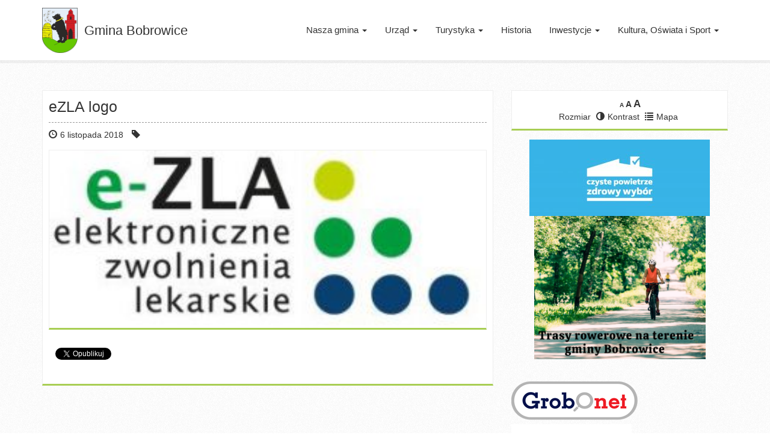

--- FILE ---
content_type: text/html; charset=UTF-8
request_url: https://bobrowice.pl/elektroniczne-zwolnienia-lekarskie/ezla-logo/
body_size: 54121
content:
<!DOCTYPE html>
<!--[if lt IE 7]>      <html class="no-js lt-ie9 lt-ie8 lt-ie7" lang="pl"> <![endif]-->
<!--[if IE 7]>         <html class="no-js lt-ie9 lt-ie8" lang="pl"> <![endif]-->
<!--[if IE 8]>         <html class="no-js lt-ie9" lang="pl"> <![endif]-->
<!--[if gt IE 8]><!--> <html class="no-js" lang="pl"> <!--<![endif]-->
<head>
  <meta charset="utf-8">
  <title>eZLA logo - Gmina Bobrowice</title>
  <meta name="viewport" content="width=device-width, initial-scale=1.0">
  <meta name='robots' content='index, follow, max-image-preview:large, max-snippet:-1, max-video-preview:-1' />
<link rel="dns-prefetch" href="https://static.hupso.com/share/js/counters.js"><link rel="preconnect" href="https://static.hupso.com/share/js/counters.js"><link rel="preload" href="https://static.hupso.com/share/js/counters.js">
	<!-- This site is optimized with the Yoast SEO plugin v21.8 - https://yoast.com/wordpress/plugins/seo/ -->
	<link rel="canonical" href="https://bobrowice.pl/elektroniczne-zwolnienia-lekarskie/ezla-logo/" />
	<script type="application/ld+json" class="yoast-schema-graph">{"@context":"https://schema.org","@graph":[{"@type":"WebPage","@id":"https://bobrowice.pl/elektroniczne-zwolnienia-lekarskie/ezla-logo/","url":"https://bobrowice.pl/elektroniczne-zwolnienia-lekarskie/ezla-logo/","name":"eZLA logo - Gmina Bobrowice","isPartOf":{"@id":"https://bobrowice.pl/#website"},"primaryImageOfPage":{"@id":"https://bobrowice.pl/elektroniczne-zwolnienia-lekarskie/ezla-logo/#primaryimage"},"image":{"@id":"https://bobrowice.pl/elektroniczne-zwolnienia-lekarskie/ezla-logo/#primaryimage"},"thumbnailUrl":"https://bobrowice.pl/media/eZLA-logo.jpg","datePublished":"2018-11-06T12:10:31+00:00","dateModified":"2018-11-06T12:10:31+00:00","breadcrumb":{"@id":"https://bobrowice.pl/elektroniczne-zwolnienia-lekarskie/ezla-logo/#breadcrumb"},"inLanguage":"pl-PL","potentialAction":[{"@type":"ReadAction","target":["https://bobrowice.pl/elektroniczne-zwolnienia-lekarskie/ezla-logo/"]}]},{"@type":"ImageObject","inLanguage":"pl-PL","@id":"https://bobrowice.pl/elektroniczne-zwolnienia-lekarskie/ezla-logo/#primaryimage","url":"https://bobrowice.pl/media/eZLA-logo.jpg","contentUrl":"https://bobrowice.pl/media/eZLA-logo.jpg","width":358,"height":146},{"@type":"BreadcrumbList","@id":"https://bobrowice.pl/elektroniczne-zwolnienia-lekarskie/ezla-logo/#breadcrumb","itemListElement":[{"@type":"ListItem","position":1,"name":"Elektroniczne zwolnienia lekarskie","item":"https://bobrowice.pl/elektroniczne-zwolnienia-lekarskie/"},{"@type":"ListItem","position":2,"name":"eZLA logo"}]},{"@type":"WebSite","@id":"https://bobrowice.pl/#website","url":"https://bobrowice.pl/","name":"Gmina Bobrowice","description":"Serwis Internetowy Gminy Bobrowice","potentialAction":[{"@type":"SearchAction","target":{"@type":"EntryPoint","urlTemplate":"https://bobrowice.pl/?s={search_term_string}"},"query-input":"required name=search_term_string"}],"inLanguage":"pl-PL"}]}</script>
	<!-- / Yoast SEO plugin. -->


<link rel='dns-prefetch' href='//ajax.googleapis.com' />
<link rel='dns-prefetch' href='//www.google.com' />
<script type="text/javascript">
window._wpemojiSettings = {"baseUrl":"https:\/\/s.w.org\/images\/core\/emoji\/14.0.0\/72x72\/","ext":".png","svgUrl":"https:\/\/s.w.org\/images\/core\/emoji\/14.0.0\/svg\/","svgExt":".svg","source":{"concatemoji":"\/wp-includes\/js\/wp-emoji-release.min.js?ver=6.2.8"}};
/*! This file is auto-generated */
!function(e,a,t){var n,r,o,i=a.createElement("canvas"),p=i.getContext&&i.getContext("2d");function s(e,t){p.clearRect(0,0,i.width,i.height),p.fillText(e,0,0);e=i.toDataURL();return p.clearRect(0,0,i.width,i.height),p.fillText(t,0,0),e===i.toDataURL()}function c(e){var t=a.createElement("script");t.src=e,t.defer=t.type="text/javascript",a.getElementsByTagName("head")[0].appendChild(t)}for(o=Array("flag","emoji"),t.supports={everything:!0,everythingExceptFlag:!0},r=0;r<o.length;r++)t.supports[o[r]]=function(e){if(p&&p.fillText)switch(p.textBaseline="top",p.font="600 32px Arial",e){case"flag":return s("\ud83c\udff3\ufe0f\u200d\u26a7\ufe0f","\ud83c\udff3\ufe0f\u200b\u26a7\ufe0f")?!1:!s("\ud83c\uddfa\ud83c\uddf3","\ud83c\uddfa\u200b\ud83c\uddf3")&&!s("\ud83c\udff4\udb40\udc67\udb40\udc62\udb40\udc65\udb40\udc6e\udb40\udc67\udb40\udc7f","\ud83c\udff4\u200b\udb40\udc67\u200b\udb40\udc62\u200b\udb40\udc65\u200b\udb40\udc6e\u200b\udb40\udc67\u200b\udb40\udc7f");case"emoji":return!s("\ud83e\udef1\ud83c\udffb\u200d\ud83e\udef2\ud83c\udfff","\ud83e\udef1\ud83c\udffb\u200b\ud83e\udef2\ud83c\udfff")}return!1}(o[r]),t.supports.everything=t.supports.everything&&t.supports[o[r]],"flag"!==o[r]&&(t.supports.everythingExceptFlag=t.supports.everythingExceptFlag&&t.supports[o[r]]);t.supports.everythingExceptFlag=t.supports.everythingExceptFlag&&!t.supports.flag,t.DOMReady=!1,t.readyCallback=function(){t.DOMReady=!0},t.supports.everything||(n=function(){t.readyCallback()},a.addEventListener?(a.addEventListener("DOMContentLoaded",n,!1),e.addEventListener("load",n,!1)):(e.attachEvent("onload",n),a.attachEvent("onreadystatechange",function(){"complete"===a.readyState&&t.readyCallback()})),(e=t.source||{}).concatemoji?c(e.concatemoji):e.wpemoji&&e.twemoji&&(c(e.twemoji),c(e.wpemoji)))}(window,document,window._wpemojiSettings);
</script>
<style type="text/css">
img.wp-smiley,
img.emoji {
	display: inline !important;
	border: none !important;
	box-shadow: none !important;
	height: 1em !important;
	width: 1em !important;
	margin: 0 0.07em !important;
	vertical-align: -0.1em !important;
	background: none !important;
	padding: 0 !important;
}
</style>
	<link rel="stylesheet" href="/wp-content/plugins/easy-bootstrap-shortcodes/styles/font-awesome.min.css?ver=6.2.8">
<link rel="stylesheet" href="/wp-includes/css/dist/block-library/style.min.css?ver=6.2.8">
<link rel="stylesheet" href="/wp-includes/css/classic-themes.min.css?ver=6.2.8">
<style id='global-styles-inline-css' type='text/css'>
body{--wp--preset--color--black: #000000;--wp--preset--color--cyan-bluish-gray: #abb8c3;--wp--preset--color--white: #ffffff;--wp--preset--color--pale-pink: #f78da7;--wp--preset--color--vivid-red: #cf2e2e;--wp--preset--color--luminous-vivid-orange: #ff6900;--wp--preset--color--luminous-vivid-amber: #fcb900;--wp--preset--color--light-green-cyan: #7bdcb5;--wp--preset--color--vivid-green-cyan: #00d084;--wp--preset--color--pale-cyan-blue: #8ed1fc;--wp--preset--color--vivid-cyan-blue: #0693e3;--wp--preset--color--vivid-purple: #9b51e0;--wp--preset--gradient--vivid-cyan-blue-to-vivid-purple: linear-gradient(135deg,rgba(6,147,227,1) 0%,rgb(155,81,224) 100%);--wp--preset--gradient--light-green-cyan-to-vivid-green-cyan: linear-gradient(135deg,rgb(122,220,180) 0%,rgb(0,208,130) 100%);--wp--preset--gradient--luminous-vivid-amber-to-luminous-vivid-orange: linear-gradient(135deg,rgba(252,185,0,1) 0%,rgba(255,105,0,1) 100%);--wp--preset--gradient--luminous-vivid-orange-to-vivid-red: linear-gradient(135deg,rgba(255,105,0,1) 0%,rgb(207,46,46) 100%);--wp--preset--gradient--very-light-gray-to-cyan-bluish-gray: linear-gradient(135deg,rgb(238,238,238) 0%,rgb(169,184,195) 100%);--wp--preset--gradient--cool-to-warm-spectrum: linear-gradient(135deg,rgb(74,234,220) 0%,rgb(151,120,209) 20%,rgb(207,42,186) 40%,rgb(238,44,130) 60%,rgb(251,105,98) 80%,rgb(254,248,76) 100%);--wp--preset--gradient--blush-light-purple: linear-gradient(135deg,rgb(255,206,236) 0%,rgb(152,150,240) 100%);--wp--preset--gradient--blush-bordeaux: linear-gradient(135deg,rgb(254,205,165) 0%,rgb(254,45,45) 50%,rgb(107,0,62) 100%);--wp--preset--gradient--luminous-dusk: linear-gradient(135deg,rgb(255,203,112) 0%,rgb(199,81,192) 50%,rgb(65,88,208) 100%);--wp--preset--gradient--pale-ocean: linear-gradient(135deg,rgb(255,245,203) 0%,rgb(182,227,212) 50%,rgb(51,167,181) 100%);--wp--preset--gradient--electric-grass: linear-gradient(135deg,rgb(202,248,128) 0%,rgb(113,206,126) 100%);--wp--preset--gradient--midnight: linear-gradient(135deg,rgb(2,3,129) 0%,rgb(40,116,252) 100%);--wp--preset--duotone--dark-grayscale: url('#wp-duotone-dark-grayscale');--wp--preset--duotone--grayscale: url('#wp-duotone-grayscale');--wp--preset--duotone--purple-yellow: url('#wp-duotone-purple-yellow');--wp--preset--duotone--blue-red: url('#wp-duotone-blue-red');--wp--preset--duotone--midnight: url('#wp-duotone-midnight');--wp--preset--duotone--magenta-yellow: url('#wp-duotone-magenta-yellow');--wp--preset--duotone--purple-green: url('#wp-duotone-purple-green');--wp--preset--duotone--blue-orange: url('#wp-duotone-blue-orange');--wp--preset--font-size--small: 13px;--wp--preset--font-size--medium: 20px;--wp--preset--font-size--large: 36px;--wp--preset--font-size--x-large: 42px;--wp--preset--spacing--20: 0.44rem;--wp--preset--spacing--30: 0.67rem;--wp--preset--spacing--40: 1rem;--wp--preset--spacing--50: 1.5rem;--wp--preset--spacing--60: 2.25rem;--wp--preset--spacing--70: 3.38rem;--wp--preset--spacing--80: 5.06rem;--wp--preset--shadow--natural: 6px 6px 9px rgba(0, 0, 0, 0.2);--wp--preset--shadow--deep: 12px 12px 50px rgba(0, 0, 0, 0.4);--wp--preset--shadow--sharp: 6px 6px 0px rgba(0, 0, 0, 0.2);--wp--preset--shadow--outlined: 6px 6px 0px -3px rgba(255, 255, 255, 1), 6px 6px rgba(0, 0, 0, 1);--wp--preset--shadow--crisp: 6px 6px 0px rgba(0, 0, 0, 1);}:where(.is-layout-flex){gap: 0.5em;}body .is-layout-flow > .alignleft{float: left;margin-inline-start: 0;margin-inline-end: 2em;}body .is-layout-flow > .alignright{float: right;margin-inline-start: 2em;margin-inline-end: 0;}body .is-layout-flow > .aligncenter{margin-left: auto !important;margin-right: auto !important;}body .is-layout-constrained > .alignleft{float: left;margin-inline-start: 0;margin-inline-end: 2em;}body .is-layout-constrained > .alignright{float: right;margin-inline-start: 2em;margin-inline-end: 0;}body .is-layout-constrained > .aligncenter{margin-left: auto !important;margin-right: auto !important;}body .is-layout-constrained > :where(:not(.alignleft):not(.alignright):not(.alignfull)){max-width: var(--wp--style--global--content-size);margin-left: auto !important;margin-right: auto !important;}body .is-layout-constrained > .alignwide{max-width: var(--wp--style--global--wide-size);}body .is-layout-flex{display: flex;}body .is-layout-flex{flex-wrap: wrap;align-items: center;}body .is-layout-flex > *{margin: 0;}:where(.wp-block-columns.is-layout-flex){gap: 2em;}.has-black-color{color: var(--wp--preset--color--black) !important;}.has-cyan-bluish-gray-color{color: var(--wp--preset--color--cyan-bluish-gray) !important;}.has-white-color{color: var(--wp--preset--color--white) !important;}.has-pale-pink-color{color: var(--wp--preset--color--pale-pink) !important;}.has-vivid-red-color{color: var(--wp--preset--color--vivid-red) !important;}.has-luminous-vivid-orange-color{color: var(--wp--preset--color--luminous-vivid-orange) !important;}.has-luminous-vivid-amber-color{color: var(--wp--preset--color--luminous-vivid-amber) !important;}.has-light-green-cyan-color{color: var(--wp--preset--color--light-green-cyan) !important;}.has-vivid-green-cyan-color{color: var(--wp--preset--color--vivid-green-cyan) !important;}.has-pale-cyan-blue-color{color: var(--wp--preset--color--pale-cyan-blue) !important;}.has-vivid-cyan-blue-color{color: var(--wp--preset--color--vivid-cyan-blue) !important;}.has-vivid-purple-color{color: var(--wp--preset--color--vivid-purple) !important;}.has-black-background-color{background-color: var(--wp--preset--color--black) !important;}.has-cyan-bluish-gray-background-color{background-color: var(--wp--preset--color--cyan-bluish-gray) !important;}.has-white-background-color{background-color: var(--wp--preset--color--white) !important;}.has-pale-pink-background-color{background-color: var(--wp--preset--color--pale-pink) !important;}.has-vivid-red-background-color{background-color: var(--wp--preset--color--vivid-red) !important;}.has-luminous-vivid-orange-background-color{background-color: var(--wp--preset--color--luminous-vivid-orange) !important;}.has-luminous-vivid-amber-background-color{background-color: var(--wp--preset--color--luminous-vivid-amber) !important;}.has-light-green-cyan-background-color{background-color: var(--wp--preset--color--light-green-cyan) !important;}.has-vivid-green-cyan-background-color{background-color: var(--wp--preset--color--vivid-green-cyan) !important;}.has-pale-cyan-blue-background-color{background-color: var(--wp--preset--color--pale-cyan-blue) !important;}.has-vivid-cyan-blue-background-color{background-color: var(--wp--preset--color--vivid-cyan-blue) !important;}.has-vivid-purple-background-color{background-color: var(--wp--preset--color--vivid-purple) !important;}.has-black-border-color{border-color: var(--wp--preset--color--black) !important;}.has-cyan-bluish-gray-border-color{border-color: var(--wp--preset--color--cyan-bluish-gray) !important;}.has-white-border-color{border-color: var(--wp--preset--color--white) !important;}.has-pale-pink-border-color{border-color: var(--wp--preset--color--pale-pink) !important;}.has-vivid-red-border-color{border-color: var(--wp--preset--color--vivid-red) !important;}.has-luminous-vivid-orange-border-color{border-color: var(--wp--preset--color--luminous-vivid-orange) !important;}.has-luminous-vivid-amber-border-color{border-color: var(--wp--preset--color--luminous-vivid-amber) !important;}.has-light-green-cyan-border-color{border-color: var(--wp--preset--color--light-green-cyan) !important;}.has-vivid-green-cyan-border-color{border-color: var(--wp--preset--color--vivid-green-cyan) !important;}.has-pale-cyan-blue-border-color{border-color: var(--wp--preset--color--pale-cyan-blue) !important;}.has-vivid-cyan-blue-border-color{border-color: var(--wp--preset--color--vivid-cyan-blue) !important;}.has-vivid-purple-border-color{border-color: var(--wp--preset--color--vivid-purple) !important;}.has-vivid-cyan-blue-to-vivid-purple-gradient-background{background: var(--wp--preset--gradient--vivid-cyan-blue-to-vivid-purple) !important;}.has-light-green-cyan-to-vivid-green-cyan-gradient-background{background: var(--wp--preset--gradient--light-green-cyan-to-vivid-green-cyan) !important;}.has-luminous-vivid-amber-to-luminous-vivid-orange-gradient-background{background: var(--wp--preset--gradient--luminous-vivid-amber-to-luminous-vivid-orange) !important;}.has-luminous-vivid-orange-to-vivid-red-gradient-background{background: var(--wp--preset--gradient--luminous-vivid-orange-to-vivid-red) !important;}.has-very-light-gray-to-cyan-bluish-gray-gradient-background{background: var(--wp--preset--gradient--very-light-gray-to-cyan-bluish-gray) !important;}.has-cool-to-warm-spectrum-gradient-background{background: var(--wp--preset--gradient--cool-to-warm-spectrum) !important;}.has-blush-light-purple-gradient-background{background: var(--wp--preset--gradient--blush-light-purple) !important;}.has-blush-bordeaux-gradient-background{background: var(--wp--preset--gradient--blush-bordeaux) !important;}.has-luminous-dusk-gradient-background{background: var(--wp--preset--gradient--luminous-dusk) !important;}.has-pale-ocean-gradient-background{background: var(--wp--preset--gradient--pale-ocean) !important;}.has-electric-grass-gradient-background{background: var(--wp--preset--gradient--electric-grass) !important;}.has-midnight-gradient-background{background: var(--wp--preset--gradient--midnight) !important;}.has-small-font-size{font-size: var(--wp--preset--font-size--small) !important;}.has-medium-font-size{font-size: var(--wp--preset--font-size--medium) !important;}.has-large-font-size{font-size: var(--wp--preset--font-size--large) !important;}.has-x-large-font-size{font-size: var(--wp--preset--font-size--x-large) !important;}
.wp-block-navigation a:where(:not(.wp-element-button)){color: inherit;}
:where(.wp-block-columns.is-layout-flex){gap: 2em;}
.wp-block-pullquote{font-size: 1.5em;line-height: 1.6;}
</style>
<link rel="stylesheet" href="/wp-content/plugins/gdpr/dist/css/public.css?ver=2.1.2">
<link rel="stylesheet" href="/wp-content/plugins/hupso-share-buttons-for-twitter-facebook-google/style.css?ver=6.2.8">
<link rel="stylesheet" href="/wp-content/plugins/slideshow-jquery-image-gallery/style/SlideshowPlugin/functional.css?ver=2.3.1">
<link rel="stylesheet" href="/wp-admin/admin-ajax.php?action=slideshow_jquery_image_gallery_load_stylesheet&#038;style=style-light&#038;ver=2.3.1">
<link rel="stylesheet" href="/wp-admin/admin-ajax.php?action=slideshow_jquery_image_gallery_load_stylesheet&#038;style=style-dark&#038;ver=2.3.1">
<link rel="stylesheet" href="/wp-content/plugins/user-submitted-posts/resources/usp.css?ver=20260113">
<link rel="stylesheet" href="/wp-content/plugins/wp-accessibility/toolbar/fonts/css/a11y-toolbar.css?ver=2.3.0">
<link rel="stylesheet" href="/wp-content/plugins/wp-accessibility/toolbar/css/a11y.css?ver=2.3.0">
<link rel="stylesheet" href="/wp-content/plugins/wp-accessibility/toolbar/css/a11y-fontsize.css?ver=2.3.0">
<style id='ui-fontsize.css-inline-css' type='text/css'>
html { --wpa-font-size: clamp( 24px, 1.5rem, 36px ); --wpa-h1-size : clamp( 48px, 3rem, 72px ); --wpa-h2-size : clamp( 40px, 2.5rem, 60px ); --wpa-h3-size : clamp( 32px, 2rem, 48px ); --wpa-h4-size : clamp( 28px, 1.75rem, 42px ); --wpa-sub-list-size: 1.1em; --wpa-sub-sub-list-size: 1em; } 
</style>
<link rel="stylesheet" href="/wp-content/plugins/wp-accessibility/css/wpa-style.css?ver=2.3.0">
<style id='wpa-style-inline-css' type='text/css'>
:root { --admin-bar-top : 7px; }
</style>
<link rel="stylesheet" href="/wp-content/plugins/image-store/_css/imstore.css?ver=3.5.9">
<link rel="stylesheet" href="/wp-content/plugins/image-store/_css/single.css?ver=3.5.9">
<link rel="stylesheet" href="/wp-content/plugins/easy-bootstrap-shortcodes/styles/ebs_dynamic_css.php?ver=6.2.8">
<link rel="stylesheet" href="/wp-content/themes/bobrowice/assets/css/main.min.css?ver=984b8ca7f11f10c303f6e4da58daa71a">
<link rel="stylesheet" href="/wp-content/plugins/wordpress-simple-survey/assets/build/css/wpss-pkg.min.css?ver=6.2.8">
<link rel="stylesheet" href="/?wpss-routing=custom-css&#038;ver=6.2.8">
<script type='text/javascript' src='//ajax.googleapis.com/ajax/libs/jquery/1.10.2/jquery.min.js' id='jquery-js'></script>
<script>window.jQuery || document.write('<script src="https://bobrowice.pl/wp-content/themes/bobrowice/assets/js/vendor/jquery-1.10.2.min.js"><\/script>')</script>
<script type='text/javascript' src='/wp-content/plugins/font-resizer/js/jquery.cookie.js?ver=6.2.8' id='fontResizerCookie-js'></script>
<script type='text/javascript' src='/wp-content/plugins/font-resizer/js/jquery.fontsize.js?ver=6.2.8' id='fontResizer-js'></script>
<script type='text/javascript' src='/wp-content/plugins/font-resizer/js/main.js?ver=6.2.8' id='fontResizerPlugin-js'></script>
<script type='text/javascript' src='https://www.google.com/recaptcha/api.js?hl=pl_PL&#038;ver=6.2.8' id='gdpr-recaptcha-js'></script>
<script type='text/javascript' id='gdpr-js-extra'>
/* <![CDATA[ */
var GDPR = {"ajaxurl":"https:\/\/bobrowice.pl\/wp-admin\/admin-ajax.php","logouturl":"","i18n":{"aborting":"Aborting","logging_out":"You are being logged out.","continue":"Continue","cancel":"Cancel","ok":"OK","close_account":"Close your account?","close_account_warning":"Your account will be closed and all data will be permanently deleted and cannot be recovered. Are you sure?","are_you_sure":"Are you sure?","policy_disagree":"By disagreeing you will no longer have access to our site and will be logged out."},"is_user_logged_in":"","refresh":"1"};
/* ]]> */
</script>
<script type='text/javascript' src='/wp-content/plugins/gdpr/dist/js/public.js?ver=2.1.2' id='gdpr-js'></script>
<script type='text/javascript' src='/wp-content/plugins/user-submitted-posts/resources/jquery.cookie.js?ver=20260113' id='usp_cookie-js'></script>
<script type='text/javascript' src='/wp-content/plugins/user-submitted-posts/resources/jquery.parsley.min.js?ver=20260113' id='usp_parsley-js'></script>
<script type='text/javascript' id='usp_core-js-before'>
var usp_custom_field = ""; var usp_custom_field_2 = ""; var usp_custom_checkbox = ""; var usp_case_sensitivity = "false"; var usp_min_images = 0; var usp_max_images = 1; var usp_parsley_error = "Nieprawid\u0142owa odpowied\u017a."; var usp_multiple_cats = 0; var usp_existing_tags = 0; var usp_recaptcha_disp = ""; var usp_recaptcha_vers = 2; var usp_recaptcha_key = ""; var challenge_nonce = "9e5e490814"; var ajax_url = "https:\/\/bobrowice.pl\/wp-admin\/admin-ajax.php"; 
</script>
<script type='text/javascript' src='/wp-content/plugins/user-submitted-posts/resources/jquery.usp.core.js?ver=20260113' id='usp_core-js'></script>
<script type='text/javascript' src='/wp-content/themes/bobrowice/assets/js/vendor/modernizr-2.6.2.min.js' id='modernizr-js'></script>
<script type='text/javascript' src='/wp-content/plugins/wordpress-simple-survey/assets/build/js/wpss-pkg.min.js?ver=3.0.0' id='wpss-pkg-js'></script>
<link rel="https://api.w.org/" href="https://bobrowice.pl/wp-json/" /><link rel="alternate" type="application/json" href="https://bobrowice.pl/wp-json/wp/v2/media/9627" /><link rel="alternate" type="application/json+oembed" href="https://bobrowice.pl/wp-json/oembed/1.0/embed?url=https%3A%2F%2Fbobrowice.pl%2Felektroniczne-zwolnienia-lekarskie%2Fezla-logo%2F" />
<link rel="alternate" type="text/xml+oembed" href="https://bobrowice.pl/wp-json/oembed/1.0/embed?url=https%3A%2F%2Fbobrowice.pl%2Felektroniczne-zwolnienia-lekarskie%2Fezla-logo%2F&#038;format=xml" />

<!-- Smooth Scroll by DarkWolf -->
<script type="text/javascript" src="https://bobrowice.pl/wp-content/plugins/smooth-page-scroll-to-top/files/smooth_scroll.js"></script>
<style type="text/css">@import url('https://bobrowice.pl/wp-content/plugins/smooth-page-scroll-to-top/files/smooth_scroll.css');</style>
<!-- Smooth Scroll by DarkWolf -->

<meta name="tec-api-version" content="v1"><meta name="tec-api-origin" content="https://bobrowice.pl"><link rel="alternate" href="https://bobrowice.pl/wp-json/tribe/events/v1/" /><link rel="icon" href="https://bobrowice.pl/media/cropped-herb-2-32x32.png" sizes="32x32" />
<link rel="icon" href="https://bobrowice.pl/media/cropped-herb-2-192x192.png" sizes="192x192" />
<link rel="apple-touch-icon" href="https://bobrowice.pl/media/cropped-herb-2-180x180.png" />
<meta name="msapplication-TileImage" content="https://bobrowice.pl/media/cropped-herb-2-270x270.png" />
		<style type="text/css" id="wp-custom-css">
			.custom_html-2 body {
	background-color: #fff0;
}		</style>
		  <link rel="alternate" type="application/rss+xml" title="Gmina Bobrowice Feed" href="https://bobrowice.pl/feed/">

</head>
<body class="attachment attachment-template-default single single-attachment postid-9627 attachmentid-9627 attachment-jpeg bobrowice tribe-no-js ezla-logo">

  <!--[if lt IE 8]><div class="alert alert-warning">You are using an <strong>outdated</strong> browser. Please <a href="http://browsehappy.com/">upgrade your browser</a> to improve your experience.</div><![endif]-->

  
<header class="banner navbar navbar-default navbar-static-top" role="banner">
  <div class="container">
 
    <div class="navbar-header">
    
      <button type="button" class="navbar-toggle" data-toggle="collapse" data-target=".navbar-collapse">
        <span class="sr-only">Toggle navigation</span>
        <span class="icon-bar"></span>
        <span class="icon-bar"></span>
        <span class="icon-bar"></span>
      </button>
       
    <a class="navbar-brand" href="https://bobrowice.pl/"> 
    
Gmina Bobrowice</a>
    </div>

    <nav class="collapse navbar-collapse" role="navigation">
      <ul id="menu-primary-navigation" class="nav navbar-nav navbar-right"><li class="dropdown menu-nasza-gmina"><a class="dropdown-toggle" data-toggle="dropdown" data-target="#" href="#">Nasza gmina <b class="caret"></b></a>
<ul class="dropdown-menu">
	<li class="menu-informacje-ogolne"><a href="https://bobrowice.pl/gmina/informacje-ogolne/">Informacje ogólne</a></li>
	<li class="menu-informacje-dla-mieszkancow-i-turystow"><a href="https://bobrowice.pl/gmina/informacje-mieszkancow-turystow/">Informacje dla mieszkańców i turystów</a></li>
	<li class="menu-historia"><a href="https://bobrowice.pl/gmina/historia/">Historia</a></li>
	<li class="menu-bobrowicki-informator-samorzadowy"><a href="https://bobrowice.pl/gmina/bobrowicki-informator-samorzadowy/">Bobrowicki Informator Samorządowy</a></li>
	<li class="menu-solectwa"><a href="https://bobrowice.pl/gmina/solectwa/">Sołectwa</a></li>
	<li class="menu-oferty-pracy"><a target="_blank" rel="noopener" href="http://pup.krosno-odrz.pl/index.php?option=com_content&#038;view=article&#038;id=18&#038;Itemid=8#new_tab">Oferty pracy</a></li>
	<li class="menu-galeria"><a href="https://bobrowice.pl/gmina/galeria/">Galeria</a></li>
</ul>
</li>
<li class="dropdown menu-urzad"><a class="dropdown-toggle" data-toggle="dropdown" data-target="#" href="#">Urząd <b class="caret"></b></a>
<ul class="dropdown-menu">
	<li class="menu-urzad-gminy"><a href="https://bobrowice.pl/urzad/urzad-gminy/">Urząd Gminy</a></li>
	<li class="menu-wladze-gminy"><a href="https://bobrowice.pl/urzad/wladze-gminy/">Władze Gminy</a></li>
	<li class="menu-rada-gminy"><a href="https://bobrowice.pl/urzad/https-bip-bobrowice-pl-54-plan-pracy-komisji/">Rada Gminy</a></li>
	<li class="menu-statut"><a href="https://bobrowice.pl/urzad/statut/">Statut</a></li>
	<li class="menu-co-i-jak-zalatwic"><a target="_blank" rel="noopener" href="http://bip.bobrowice.pl/procedury/17/wydzial/#new_tab">Co i jak załatwić</a></li>
	<li class="menu-rewitalizacja"><a href="https://bip.bobrowice.pl/306/Rewitalizacja/">Rewitalizacja</a></li>
	<li class="menu-konsultacje-spoleczne"><a href="https://bobrowice.pl/urzad/konsultacje-spoleczne/">Konsultacje społeczne</a></li>
	<li class="menu-nabor-kandydatow-na-wolne-stanowiska-kierownicze-publicznych-szkol-i-placowek"><a href="https://bip.bobrowice.pl/137/Nabor_kandydatow_na_wolne_stanowiska_kierownicze_publicznych_szkol_i_placowek/">Nabór kandydatów na wolne stanowiska kierownicze publicznych szkół i placówek</a></li>
	<li class="menu-program-promocji-zdrowia-psychicznego"><a href="https://bobrowice.pl/urzad/program-promocji-zdrowia-psychicznego/">Program promocji zdrowia psychicznego</a></li>
	<li class="menu-psy-do-adopcji"><a target="_blank" rel="noopener" href="https://www.facebook.com/pages/Gmina-Bobrowice/221577004677062#new_tab">Psy do adopcji</a></li>
	<li class="menu-odpady-komunalne"><a target="_blank" rel="noopener" href="http://www.odra-nysa-bobr.pl/#new_tab">Odpady komunalne</a></li>
	<li class="menu-gospodarka-nieruchomosciami"><a href="https://bobrowice.pl/urzad/gospodarka-nieruchomosciami/">Gospodarka nieruchomościami</a></li>
	<li class="menu-kacik-przedsiebiorcy"><a href="https://bobrowice.pl/urzad/kacik-przedsiebiorcy/">Kącik Przedsiębiorcy</a></li>
	<li class="menu-uciazliwosc-zapachowa"><a href="https://bobrowice.pl/urzad/adres-mailowy-o-uciazliwosci-zapachowej/">Uciążliwość zapachowa</a></li>
	<li class="menu-rodo"><a href="https://bobrowice.pl/rodo/">RODO</a></li>
	<li class="menu-dostepnosc"><a href="https://bobrowice.pl/dostepnosc/">DOSTĘPNOŚĆ</a></li>
	<li class="menu-kontakt"><a href="https://bobrowice.pl/urzad/kontakt/">Kontakt</a></li>
</ul>
</li>
<li class="dropdown menu-turystyka"><a class="dropdown-toggle" data-toggle="dropdown" data-target="#" href="#">Turystyka <b class="caret"></b></a>
<ul class="dropdown-menu">
	<li class="menu-ciekawe-miejsca"><a href="https://bobrowice.pl/turystyka/ciekawe-miejsca/">Ciekawe miejsca</a></li>
	<li class="menu-baza-noclegowa-i-gastronomiczna"><a href="https://bobrowice.pl/turystyka/baza-noclegowa-gastronomiczna/">Baza noclegowa i gastronomiczna</a></li>
	<li class="menu-lokalni-artysci"><a href="https://bobrowice.pl/kultura-oswiata-sport/lokalni-artysci/">Lokalni artyści</a></li>
	<li class="menu-folder-promocyjny"><a href="https://bobrowice.pl/turystyka/folder-promocyjny/">Folder promocyjny</a></li>
	<li class="menu-rower"><a href="https://rower.bobrowice.pl">ROWER</a></li>
</ul>
</li>
<li class="menu-historia"><a href="https://bobrowice.pl/gmina/historia/">Historia</a></li>
<li class="dropdown menu-inwestycje"><a class="dropdown-toggle" data-toggle="dropdown" data-target="#" href="#">Inwestycje <b class="caret"></b></a>
<ul class="dropdown-menu">
	<li class="menu-biezace-inwestycje"><a href="https://bobrowice.pl/category/biezace-inwestycje/">Bieżące inwestycje</a></li>
	<li class="menu-ukonczone-inwestycje"><a href="https://bobrowice.pl/category/ukonczone-inwestycje/">Ukończone inwestycje</a></li>
	<li class="menu-plany-odnowy-miejscowosci"><a href="https://bobrowice.pl/plany-odnowy-miejscowosci/">Plany odnowy miejscowości</a></li>
</ul>
</li>
<li class="dropdown menu-kultura-oswiata-i-sport"><a class="dropdown-toggle" data-toggle="dropdown" data-target="#" href="#">Kultura, Oświata i Sport <b class="caret"></b></a>
<ul class="dropdown-menu">
	<li class="menu-placowki-oswiatowe-i-kulturalne"><a href="https://bobrowice.pl/kultura-oswiata-sport/placowki-oswiatowe-kulturalne/">Placówki oświatowe i kulturalne</a></li>
	<li class="menu-kluby-i-stowarzyszenia"><a href="https://bobrowice.pl/kultura-oswiata-sport/kluby-stowarzyszenia/">Kluby i stowarzyszenia</a></li>
	<li class="menu-ochotnicza-straz-pozarna"><a href="https://bobrowice.pl/kultura-oswiata-sport/ochotnicza-straz-pozarna/">Ochotnicza Straż Pożarna</a></li>
	<li class="menu-lokalni-artysci"><a href="https://bobrowice.pl/kultura-oswiata-sport/lokalni-artysci/">Lokalni artyści</a></li>
	<li class="menu-lokalni-sportowcy"><a href="https://bobrowice.pl/kultura-oswiata-sport/lokalni-sportowcy/">Lokalni sportowcy</a></li>
	<li class="menu-imprezy-kulturalne"><a href="https://bobrowice.pl/imprezy-kulturalne/">Imprezy kulturalne</a></li>
</ul>
</li>
</ul>    </nav>
  </div>
</header>



  
  <div class="wrap container" role="document">
    <div class="content row">

	      <div class="main col-sm-8" role="main">
        <div class="wpis">
  <article class="post-9627 attachment type-attachment status-inherit hentry">
    <header>
      <h1 class="entry-title">eZLA logo</h1>
      <p class="time"><span class="glyphicon glyphicon-time"></span><time class="published" datetime="2018-11-06T13:10:31+01:00">6 listopada 2018</time>&nbsp;<span class="kategorie"><span class="glyphicon glyphicon-tag"></span></span></p>
    </header>

    <div class="entry-content">

 

<p class="attachment"><a class="thumbnail img-thumbnail" href='https://bobrowice.pl/media/eZLA-logo.jpg'><img width="300" height="122" src="https://bobrowice.pl/media/eZLA-logo-300x122.jpg" class="attachment-medium size-medium" alt="" decoding="async" loading="lazy" srcset="https://bobrowice.pl/media/eZLA-logo-300x122.jpg 300w, https://bobrowice.pl/media/eZLA-logo.jpg 358w" sizes="(max-width: 300px) 100vw, 300px" /></a></p>
<div style="padding-bottom:20px; padding-top:10px;" class="hupso-share-buttons"><!-- Hupso Share Buttons - https://www.hupso.com/share/ --><a class="hupso_counters" href="https://www.hupso.com/share/"><img src="https://static.hupso.com/share/buttons/dot.png" style="border:0px; padding-top:2px; float:left;" alt="Share Button"/></a><script type="text/javascript">var hupso_services_c=new Array("twitter","facebook_like","google");var hupso_counters_lang = "pl_PL";var hupso_image_folder_url = "";var hupso_url_c="";var hupso_title_c="eZLA%20logo";</script><script type="text/javascript" src="https://static.hupso.com/share/js/counters.js"></script><!-- Hupso Share Buttons --></div>	  </div>
	  </div>
    <footer>
          </footer>
      </article>
		
      </div><!-- /.main -->
 
          <aside class="sidebar col-sm-4" role="complementary"><div class="accesability">
<ul class="ulatwienia">
<ul class="ct-font-resizer"><li class="fontResizer ct-font-resizer-element" style="text-align: center; font-weight: bold;"><a class="fontResizer_minus ct-font-resizer-minus" href="#" title="Decrease font size" style="font-size: 0.7em;">A</a> <a class="fontResizer_reset ct-font-resizer-reset" href="#" title="Reset font size">A</a> <a class="fontResizer_add ct-font-resizer-plus" href="#" title="Increase font size" style="font-size: 1.2em;">A</a> <input type="hidden" id="fontResizer_value" value="body" /><input type="hidden" id="fontResizer_ownid" value="" /><input type="hidden" id="fontResizer_ownelement" value="" /><input type="hidden" id="fontResizer_resizeSteps" value="1.6" /><input type="hidden" id="fontResizer_cookieTime" value="31" /><input type="hidden" id="fontResizer_maxFontsize" value="" /><input type="hidden" id="fontResizer_minFontsize" value="" /></li></ul><li>Rozmiar </li><li><a href="#" class="a11y-toggle-contrast toggle-contrast" id="is_normal_contrast" title="Zmień wysoki kontrast"><span class="glyphicon glyphicon-adjust"></span>Kontrast</a></li>
    
    <li><a href="http://bobrowice.pl/mapa-witryny/" title="Mapa witryny"><span class="glyphicon glyphicon-list"></span>Mapa</a>
    
    </li>
    
</ul>

</div>          <section class="widget black-studio-tinymce-2 widget_black_studio_tinymce"><div class="widget-inner"><div class="textwidget"><div class="wp-block-image"><a href="https://bobrowice.pl/czyste-powietrze-2/"><img class="aligncenter wp-image-12985 size-medium" src="https://bobrowice.pl/media/20220325100330276146633_532391701780493_307546167507775580_n-300x127.jpg" alt="" width="300" height="127" /></a></div>
<div>
<div class="wp-block-image">
<div class="wp-block-image"><a href="https://rower.bobrowice.pl"><img class="wpa-warning wpa-image-missing-alt aligncenter wp-image-15369" src="https://bobrowice.pl/media/najlepsze_20240625_121835_0000-300x251.png" alt="" width="285" height="239" data-warning="Missing alt text" /></a></div>
</div>
<div class="wp-block-image">
<div></div>
<div></div>
<div></div>
</div>
</div>
<p>&nbsp;</p>
<div class="wp-block-image"><a href="https://bobrowice.artlookgallery.com/"><img class="wpa-warning wpa-image-missing-alt alignleft wp-image-15105 size-full" src="https://bobrowice.pl/media/logo-2.png" alt="" width="210" height="64" data-warning="Missing alt text" /></a></div>
<p style="text-align: center;"><a href="http://bobrowice.e-mapa.net/"><img class="alignleft wp-image-9834 size-full" src="https://bobrowice.pl/media/firm_118080_971252_small200-Kopia.jpg" alt="" width="200" height="200" /></a></p>
<p>&nbsp;</p>
<p>&nbsp;</p>
<p>&nbsp;</p>
<p>&nbsp;</p>
<p>&nbsp;</p>
<p>&nbsp;</p>
<p>&nbsp;</p>
<p><a href="https://www.facebook.com/Gmina-Bobrowice-221577004677062/?fref=ts"><img class="aligncenter wp-image-6821 size-medium" src="https://bobrowice.pl/media/fb_gmina-300x77.png" alt="Gmina Bobrowice Facebook" width="300" height="77" /></a></p>
<p>&nbsp;</p>
<p><a href="https://www.facebook.com/So%C5%82ectwo-Bobrowice-768625906616189/?fref=ts"><img class="aligncenter wp-image-6822 size-medium" src="https://bobrowice.pl/media/fb_solectwo-300x77.png" alt="Facebook Sołectwo Bobrowice" width="300" height="77" /></a></p>
<p>&nbsp;</p>
<p><a class="img imsbox" href="https://www.facebook.com/OSP-Bobrowice-958814104196644/?fref=ts" rel="attachment wp-att-6823"><img class="aligncenter wp-image-6823 size-medium" src="https://bobrowice.pl/media/fb_osp-300x77.png" alt="Facebook OSP Bobrowice" width="300" height="77" /></a></p>
</div></div></section><section class="widget nav_menu-2 widget_nav_menu"><div class="widget-inner"><h3>Na skróty</h3><ul id="menu-na-skroty" class="menu"><li class="menu-galeria"><a href="https://bobrowice.pl/gmina/galeria/">Galeria</a></li>
<li class="menu-odpady-komunalne"><a target="_blank" rel="noopener" href="http://www.odra-nysa-bobr.pl/#new_tab">Odpady komunalne</a></li>
<li class="menu-informator-gminy-bobrowice"><a href="https://bobrowice.pl/gmina/bobrowicki-informator-samorzadowy/">Informator Gminy Bobrowice</a></li>
<li class="menu-folder-promocyjny"><a href="https://bobrowice.pl/turystyka/folder-promocyjny/">Folder promocyjny</a></li>
<li class="menu-ogloszenia"><a href="https://bobrowice.pl/tablica-ogloszen/">Ogłoszenia</a></li>
<li class="menu-e-mapa"><a href="http://bobrowice.e-mapa.net/">e-mapa</a></li>
<li class="menu-hala-sportowa-w-bobrowicach"><a href="https://bobrowice.pl/hala-widowiskowo-sportowa/">Hala Sportowa w Bobrowicach</a></li>
</ul></div></section><section class="widget block-4 widget_block widget_text"><div class="widget-inner">
<p></p>
</div></section><section class="widget categories-2 widget_categories"><div class="widget-inner"><h3>Kategorie</h3>
			<ul>
					<li class="cat-item cat-item-49"><a href="https://bobrowice.pl/biblioteka/">Biblioteka</a>
</li>
	<li class="cat-item cat-item-22"><a href="https://bobrowice.pl/biezace-inwestycje/">Bieżące inwestycje</a>
</li>
	<li class="cat-item cat-item-45"><a href="https://bobrowice.pl/hala/">Hala</a>
</li>
	<li class="cat-item cat-item-7"><a href="https://bobrowice.pl/ogloszenie/">Ogłoszenie</a>
</li>
	<li class="cat-item cat-item-25"><a href="https://bobrowice.pl/osrodek-pomocy-spolecznej/">Ośrodek Pomocy Społecznej</a>
</li>
	<li class="cat-item cat-item-24"><a href="https://bobrowice.pl/oswiata/">Oświata</a>
</li>
	<li class="cat-item cat-item-5"><a href="https://bobrowice.pl/sport/">Sport</a>
</li>
	<li class="cat-item cat-item-6"><a href="https://bobrowice.pl/straz-pozarna/">Straż pożarna</a>
</li>
	<li class="cat-item cat-item-23"><a href="https://bobrowice.pl/ukonczone-inwestycje/">Ukończone inwestycje</a>
</li>
	<li class="cat-item cat-item-4"><a href="https://bobrowice.pl/wydarzenia/">Wydarzenia</a>
</li>
			</ul>

			</div></section><section class="widget block-3 widget_block"><div class="widget-inner">
<pre class="wp-block-code"><code>

</code></pre>
</div></section>         </aside> <!-- /.sidebar --> 
			 
    </div><!-- /.content -->
	 
  </div><!-- /.wrap -->

  <div class="footer-wrap">
<footer class="content-info container" role="contentinfo">
<div class="row">
	<div class="col-xs-12 col-md-4 footer-left"> <section class="widget categories-3 widget_categories"><div class="widget-inner"><h3>Kategorie</h3>
			<ul>
					<li class="cat-item cat-item-49"><a href="https://bobrowice.pl/biblioteka/">Biblioteka</a>
</li>
	<li class="cat-item cat-item-22"><a href="https://bobrowice.pl/biezace-inwestycje/">Bieżące inwestycje</a>
</li>
	<li class="cat-item cat-item-45"><a href="https://bobrowice.pl/hala/">Hala</a>
</li>
	<li class="cat-item cat-item-7"><a href="https://bobrowice.pl/ogloszenie/">Ogłoszenie</a>
</li>
	<li class="cat-item cat-item-25"><a href="https://bobrowice.pl/osrodek-pomocy-spolecznej/">Ośrodek Pomocy Społecznej</a>
</li>
	<li class="cat-item cat-item-24"><a href="https://bobrowice.pl/oswiata/">Oświata</a>
</li>
	<li class="cat-item cat-item-5"><a href="https://bobrowice.pl/sport/">Sport</a>
</li>
	<li class="cat-item cat-item-6"><a href="https://bobrowice.pl/straz-pozarna/">Straż pożarna</a>
</li>
	<li class="cat-item cat-item-23"><a href="https://bobrowice.pl/ukonczone-inwestycje/">Ukończone inwestycje</a>
</li>
	<li class="cat-item cat-item-4"><a href="https://bobrowice.pl/wydarzenia/">Wydarzenia</a>
</li>
			</ul>

			</div></section></div>
	<div class="col-xs-12 col-md-4 footer-center"> <section class="widget nav_menu-4 widget_nav_menu"><div class="widget-inner"><h3>Na skróty</h3><ul id="menu-na-skroty-1" class="menu"><li class="menu-galeria"><a href="https://bobrowice.pl/gmina/galeria/">Galeria</a></li>
<li class="menu-odpady-komunalne"><a target="_blank" rel="noopener" href="http://www.odra-nysa-bobr.pl/#new_tab">Odpady komunalne</a></li>
<li class="menu-informator-gminy-bobrowice"><a href="https://bobrowice.pl/gmina/bobrowicki-informator-samorzadowy/">Informator Gminy Bobrowice</a></li>
<li class="menu-folder-promocyjny"><a href="https://bobrowice.pl/turystyka/folder-promocyjny/">Folder promocyjny</a></li>
<li class="menu-ogloszenia"><a href="https://bobrowice.pl/tablica-ogloszen/">Ogłoszenia</a></li>
<li class="menu-e-mapa"><a href="http://bobrowice.e-mapa.net/">e-mapa</a></li>
<li class="menu-hala-sportowa-w-bobrowicach"><a href="https://bobrowice.pl/hala-widowiskowo-sportowa/">Hala Sportowa w Bobrowicach</a></li>
</ul></div></section></div>
	<div class="col-xs-12 col-md-4 footer-right"> <section class="widget black-studio-tinymce-6 widget_black_studio_tinymce"><div class="widget-inner"><div class="textwidget"></div></div></section><section class="widget archives-2 widget_archive"><div class="widget-inner"><h3>Archiwa</h3>
			<ul>
					<li><a href='/2026/01/'>styczeń 2026</a></li>
	<li><a href='/2025/12/'>grudzień 2025</a></li>
	<li><a href='/2025/11/'>listopad 2025</a></li>
	<li><a href='/2025/10/'>październik 2025</a></li>
	<li><a href='/2025/09/'>wrzesień 2025</a></li>
	<li><a href='/2025/08/'>sierpień 2025</a></li>
	<li><a href='/2025/07/'>lipiec 2025</a></li>
	<li><a href='/2025/06/'>czerwiec 2025</a></li>
	<li><a href='/2025/05/'>maj 2025</a></li>
	<li><a href='/2025/04/'>kwiecień 2025</a></li>
	<li><a href='/2025/03/'>marzec 2025</a></li>
	<li><a href='/2025/02/'>luty 2025</a></li>
	<li><a href='/2025/01/'>styczeń 2025</a></li>
	<li><a href='/2024/12/'>grudzień 2024</a></li>
	<li><a href='/2024/11/'>listopad 2024</a></li>
	<li><a href='/2024/10/'>październik 2024</a></li>
	<li><a href='/2024/09/'>wrzesień 2024</a></li>
	<li><a href='/2024/08/'>sierpień 2024</a></li>
	<li><a href='/2024/07/'>lipiec 2024</a></li>
	<li><a href='/2024/06/'>czerwiec 2024</a></li>
	<li><a href='/2024/05/'>maj 2024</a></li>
	<li><a href='/2024/04/'>kwiecień 2024</a></li>
	<li><a href='/2024/03/'>marzec 2024</a></li>
	<li><a href='/2024/02/'>luty 2024</a></li>
	<li><a href='/2024/01/'>styczeń 2024</a></li>
	<li><a href='/2023/12/'>grudzień 2023</a></li>
	<li><a href='/2023/11/'>listopad 2023</a></li>
	<li><a href='/2023/10/'>październik 2023</a></li>
	<li><a href='/2023/09/'>wrzesień 2023</a></li>
	<li><a href='/2023/08/'>sierpień 2023</a></li>
	<li><a href='/2023/07/'>lipiec 2023</a></li>
	<li><a href='/2023/06/'>czerwiec 2023</a></li>
	<li><a href='/2023/05/'>maj 2023</a></li>
	<li><a href='/2023/04/'>kwiecień 2023</a></li>
	<li><a href='/2023/03/'>marzec 2023</a></li>
	<li><a href='/2023/02/'>luty 2023</a></li>
	<li><a href='/2023/01/'>styczeń 2023</a></li>
	<li><a href='/2022/12/'>grudzień 2022</a></li>
	<li><a href='/2022/11/'>listopad 2022</a></li>
	<li><a href='/2022/10/'>październik 2022</a></li>
	<li><a href='/2022/09/'>wrzesień 2022</a></li>
	<li><a href='/2022/08/'>sierpień 2022</a></li>
	<li><a href='/2022/07/'>lipiec 2022</a></li>
	<li><a href='/2022/06/'>czerwiec 2022</a></li>
	<li><a href='/2022/05/'>maj 2022</a></li>
	<li><a href='/2022/04/'>kwiecień 2022</a></li>
	<li><a href='/2022/03/'>marzec 2022</a></li>
	<li><a href='/2022/02/'>luty 2022</a></li>
	<li><a href='/2022/01/'>styczeń 2022</a></li>
	<li><a href='/2021/12/'>grudzień 2021</a></li>
	<li><a href='/2021/11/'>listopad 2021</a></li>
	<li><a href='/2021/10/'>październik 2021</a></li>
	<li><a href='/2021/09/'>wrzesień 2021</a></li>
	<li><a href='/2021/08/'>sierpień 2021</a></li>
	<li><a href='/2021/07/'>lipiec 2021</a></li>
	<li><a href='/2021/06/'>czerwiec 2021</a></li>
	<li><a href='/2021/05/'>maj 2021</a></li>
	<li><a href='/2021/04/'>kwiecień 2021</a></li>
	<li><a href='/2021/03/'>marzec 2021</a></li>
	<li><a href='/2021/02/'>luty 2021</a></li>
	<li><a href='/2021/01/'>styczeń 2021</a></li>
	<li><a href='/2020/12/'>grudzień 2020</a></li>
	<li><a href='/2020/11/'>listopad 2020</a></li>
	<li><a href='/2020/10/'>październik 2020</a></li>
	<li><a href='/2020/09/'>wrzesień 2020</a></li>
	<li><a href='/2020/08/'>sierpień 2020</a></li>
	<li><a href='/2020/07/'>lipiec 2020</a></li>
	<li><a href='/2020/06/'>czerwiec 2020</a></li>
	<li><a href='/2020/05/'>maj 2020</a></li>
	<li><a href='/2020/04/'>kwiecień 2020</a></li>
	<li><a href='/2020/03/'>marzec 2020</a></li>
	<li><a href='/2020/02/'>luty 2020</a></li>
	<li><a href='/2020/01/'>styczeń 2020</a></li>
	<li><a href='/2019/12/'>grudzień 2019</a></li>
	<li><a href='/2019/11/'>listopad 2019</a></li>
	<li><a href='/2019/10/'>październik 2019</a></li>
	<li><a href='/2019/09/'>wrzesień 2019</a></li>
	<li><a href='/2019/08/'>sierpień 2019</a></li>
	<li><a href='/2019/07/'>lipiec 2019</a></li>
	<li><a href='/2019/06/'>czerwiec 2019</a></li>
	<li><a href='/2019/05/'>maj 2019</a></li>
	<li><a href='/2019/04/'>kwiecień 2019</a></li>
	<li><a href='/2019/03/'>marzec 2019</a></li>
	<li><a href='/2019/02/'>luty 2019</a></li>
	<li><a href='/2019/01/'>styczeń 2019</a></li>
	<li><a href='/2018/12/'>grudzień 2018</a></li>
	<li><a href='/2018/11/'>listopad 2018</a></li>
	<li><a href='/2018/10/'>październik 2018</a></li>
	<li><a href='/2018/09/'>wrzesień 2018</a></li>
	<li><a href='/2018/08/'>sierpień 2018</a></li>
	<li><a href='/2018/07/'>lipiec 2018</a></li>
	<li><a href='/2018/06/'>czerwiec 2018</a></li>
	<li><a href='/2018/05/'>maj 2018</a></li>
	<li><a href='/2018/04/'>kwiecień 2018</a></li>
	<li><a href='/2018/03/'>marzec 2018</a></li>
	<li><a href='/2018/02/'>luty 2018</a></li>
	<li><a href='/2018/01/'>styczeń 2018</a></li>
	<li><a href='/2017/12/'>grudzień 2017</a></li>
	<li><a href='/2017/11/'>listopad 2017</a></li>
	<li><a href='/2017/10/'>październik 2017</a></li>
	<li><a href='/2017/09/'>wrzesień 2017</a></li>
	<li><a href='/2017/08/'>sierpień 2017</a></li>
	<li><a href='/2017/07/'>lipiec 2017</a></li>
	<li><a href='/2017/06/'>czerwiec 2017</a></li>
	<li><a href='/2017/05/'>maj 2017</a></li>
	<li><a href='/2017/04/'>kwiecień 2017</a></li>
	<li><a href='/2017/03/'>marzec 2017</a></li>
	<li><a href='/2017/02/'>luty 2017</a></li>
	<li><a href='/2017/01/'>styczeń 2017</a></li>
	<li><a href='/2016/12/'>grudzień 2016</a></li>
	<li><a href='/2016/11/'>listopad 2016</a></li>
	<li><a href='/2016/10/'>październik 2016</a></li>
	<li><a href='/2016/09/'>wrzesień 2016</a></li>
	<li><a href='/2016/08/'>sierpień 2016</a></li>
	<li><a href='/2016/07/'>lipiec 2016</a></li>
	<li><a href='/2016/06/'>czerwiec 2016</a></li>
	<li><a href='/2016/05/'>maj 2016</a></li>
	<li><a href='/2016/04/'>kwiecień 2016</a></li>
	<li><a href='/2016/03/'>marzec 2016</a></li>
	<li><a href='/2016/02/'>luty 2016</a></li>
	<li><a href='/2016/01/'>styczeń 2016</a></li>
	<li><a href='/2015/12/'>grudzień 2015</a></li>
	<li><a href='/2015/11/'>listopad 2015</a></li>
	<li><a href='/2015/10/'>październik 2015</a></li>
	<li><a href='/2015/09/'>wrzesień 2015</a></li>
	<li><a href='/2015/08/'>sierpień 2015</a></li>
	<li><a href='/2015/07/'>lipiec 2015</a></li>
	<li><a href='/2015/06/'>czerwiec 2015</a></li>
	<li><a href='/2015/05/'>maj 2015</a></li>
	<li><a href='/2015/04/'>kwiecień 2015</a></li>
	<li><a href='/2015/03/'>marzec 2015</a></li>
	<li><a href='/2015/02/'>luty 2015</a></li>
	<li><a href='/2015/01/'>styczeń 2015</a></li>
	<li><a href='/2014/12/'>grudzień 2014</a></li>
	<li><a href='/2014/11/'>listopad 2014</a></li>
	<li><a href='/2014/10/'>październik 2014</a></li>
	<li><a href='/2014/09/'>wrzesień 2014</a></li>
	<li><a href='/2014/08/'>sierpień 2014</a></li>
	<li><a href='/2014/07/'>lipiec 2014</a></li>
	<li><a href='/2014/06/'>czerwiec 2014</a></li>
	<li><a href='/2014/05/'>maj 2014</a></li>
	<li><a href='/2014/04/'>kwiecień 2014</a></li>
	<li><a href='/2014/03/'>marzec 2014</a></li>
	<li><a href='/2014/02/'>luty 2014</a></li>
			</ul>

			</div></section></div>
</div>

  <div class="row copyrights">
    <div class="col-xs-6">
      <p>&copy; 2026 Gmina Bobrowice</p>
    </div>
    <div class="col-xs-6 dt">
      <p>Realizacja: <a href="http://dwietrzecie.pl" title="dwietrzecie.pl">dwie/trzecie</a></p>
    </div>

    
  </div>
</footer>
</div>
<div class="gdpr gdpr-overlay"></div>
<div class="gdpr gdpr-general-confirmation">
	<div class="gdpr-wrapper">
		<header>
			<div class="gdpr-box-title">
				<h3></h3>
				<span class="gdpr-close"></span>
			</div>
		</header>
		<div class="gdpr-content">
			<p></p>
		</div>
		<footer>
			<button class="gdpr-ok" data-callback="closeNotification">OK</button>
		</footer>
	</div>
</div>

<!-- Smooth Scroll by DarkWolf --><a href="#" class="scrollup">Scroll</a><!-- Smooth Scroll by DarkWolf -->
		<script>
		( function ( body ) {
			'use strict';
			body.className = body.className.replace( /\btribe-no-js\b/, 'tribe-js' );
		} )( document.body );
		</script>
		<script> /* <![CDATA[ */var tribe_l10n_datatables = {"aria":{"sort_ascending":": activate to sort column ascending","sort_descending":": activate to sort column descending"},"length_menu":"Show _MENU_ entries","empty_table":"No data available in table","info":"Showing _START_ to _END_ of _TOTAL_ entries","info_empty":"Showing 0 to 0 of 0 entries","info_filtered":"(filtered from _MAX_ total entries)","zero_records":"No matching records found","search":"Search:","all_selected_text":"All items on this page were selected. ","select_all_link":"Select all pages","clear_selection":"Clear Selection.","pagination":{"all":"All","next":"Next","previous":"Previous"},"select":{"rows":{"0":"","_":": Selected %d rows","1":": Selected 1 row"}},"datepicker":{"dayNames":["niedziela","poniedzia\u0142ek","wtorek","\u015broda","czwartek","pi\u0105tek","sobota"],"dayNamesShort":["niedz.","pon.","wt.","\u015br.","czw.","pt.","sob."],"dayNamesMin":["N","P","W","\u015a","C","P","S"],"monthNames":["stycze\u0144","luty","marzec","kwiecie\u0144","maj","czerwiec","lipiec","sierpie\u0144","wrzesie\u0144","pa\u017adziernik","listopad","grudzie\u0144"],"monthNamesShort":["stycze\u0144","luty","marzec","kwiecie\u0144","maj","czerwiec","lipiec","sierpie\u0144","wrzesie\u0144","pa\u017adziernik","listopad","grudzie\u0144"],"monthNamesMin":["sty","lut","mar","kwi","maj","cze","lip","sie","wrz","pa\u017a","lis","gru"],"nextText":"Next","prevText":"Prev","currentText":"Today","closeText":"Done","today":"Today","clear":"Clear"}};/* ]]> */ </script><script type='text/javascript' src='/wp-content/plugins/ricg-responsive-images/js/picturefill.min.js?ver=3.0.1' id='picturefill-js'></script>
<script type='text/javascript' id='wpa-toolbar-js-extra'>
/* <![CDATA[ */
var wpatb = {"location":"body","is_rtl":"ltr","is_right":"default","responsive":"a11y-non-responsive","contrast":"Toggle High Contrast","grayscale":"Toggle Grayscale","fontsize":"Toggle Font size","custom_location":"custom-location","enable_grayscale":"false","enable_fontsize":"true","enable_contrast":"true"};
var wpa11y = {"path":"https:\/\/bobrowice.pl\/wp-content\/plugins\/wp-accessibility\/toolbar\/css\/a11y-contrast.css?version=2.3.0"};
/* ]]> */
</script>
<script type='text/javascript' src='/wp-content/plugins/wp-accessibility/js/wpa-toolbar.min.js?ver=2.3.0' id='wpa-toolbar-js'></script>
<script type='text/javascript' src='/wp-content/plugins/page-links-to/dist/new-tab.js?ver=3.3.7' id='page-links-to-js'></script>
<script type='text/javascript' src='/wp-content/plugins/wp-gallery-custom-links/wp-gallery-custom-links.js?ver=1.1' id='wp-gallery-custom-links-js-js'></script>
<script type='text/javascript' src='/wp-content/plugins/image-store/_js/sonar.js?ver=3.5.9' id='sonar-js'></script>
<script type='text/javascript' src='/wp-content/plugins/image-store/_js/touch.jquery.js?ver=3.5.9' id='ims-touch-js'></script>
<script type='text/javascript' src='/wp-content/plugins/image-store/_js/xmslider.jquery.js?ver=3.5.9' id='ims-xmslider-js'></script>
<script type='text/javascript' id='imstore-js-extra'>
/* <![CDATA[ */
var imstore = {"is_logged_in":"","imstoreurl":"https:\/\/bobrowice.pl\/wp-content\/plugins\/image-store\/admin","wplightbox":"","gallery_user":"","singin":"Please, sign into your account to vote.","ajaxnonce":"a419419f8b","galleriffic":"1","numThumbs":"8","autoStart":"","playLinkText":"Play","pauseLinkTex":"Pause","prevLinkText":"Previous","nextLinkText":"Next","closeLinkText":"Close","maxPagesToShow":"5","slideshowSpeed":"3200","transitionTime":"1000","nextPageLinkText":"Next+%26rsaquo%3B","prevPageLinkText":"%26lsaquo%3B+Prev"};
/* ]]> */
</script>
<script type='text/javascript' src='/wp-content/plugins/image-store/_js/imstore.js?ver=3.5.9' id='imstore-js'></script>
<script type='text/javascript' src='/wp-content/plugins/image-store/_js/galleriffic.js?ver=3.5.9' id='galleriffic-js'></script>
<script type='text/javascript' id='wp-accessibility-js-extra'>
/* <![CDATA[ */
var wpa = {"skiplinks":{"enabled":false,"output":""},"target":"1","tabindex":"1","underline":{"enabled":false,"target":"a"},"videos":"","dir":"ltr","viewport":"1","lang":"pl-PL","titles":"1","labels":"1","wpalabels":{"s":"Search","author":"Name","email":"Email","url":"Website","comment":"Comment"},"alt":"","altSelector":".hentry img[alt]:not([alt=\"\"]), .comment-content img[alt]:not([alt=\"\"]), #content img[alt]:not([alt=\"\"]),.entry-content img[alt]:not([alt=\"\"])","current":"","errors":"","tracking":"1","ajaxurl":"https:\/\/bobrowice.pl\/wp-admin\/admin-ajax.php","security":"2c3d09c26b","action":"wpa_stats_action","url":"https:\/\/bobrowice.pl\/elektroniczne-zwolnienia-lekarskie\/ezla-logo\/","post_id":"9627","continue":"","pause":"Pause video","play":"Play video","restUrl":"https:\/\/bobrowice.pl\/wp-json\/wp\/v2\/media","ldType":"button","ldHome":"https:\/\/bobrowice.pl","ldText":"<span class=\"dashicons dashicons-media-text\" aria-hidden=\"true\"><\/span><span class=\"screen-reader\">Long Description<\/span>"};
/* ]]> */
</script>
<script type='text/javascript' src='/wp-content/plugins/wp-accessibility/js/wp-accessibility.min.js?ver=2.3.0' id='wp-accessibility-js'></script>
<script type='text/javascript' src='/wp-content/themes/bobrowice/assets/js/scripts.min.js?ver=4921c62f2292dc0ef878953f9ff326d3' id='roots_scripts-js'></script>
<script>
  (function(b,o,i,l,e,r){b.GoogleAnalyticsObject=l;b[l]||(b[l]=
  function(){(b[l].q=b[l].q||[]).push(arguments)});b[l].l=+new Date;
  e=o.createElement(i);r=o.getElementsByTagName(i)[0];
  e.src='//www.google-analytics.com/analytics.js';
  r.parentNode.insertBefore(e,r)}(window,document,'script','ga'));
  ga('create','UA-48484987-1');ga('send','pageview');
</script>

 
</body>
</html>
